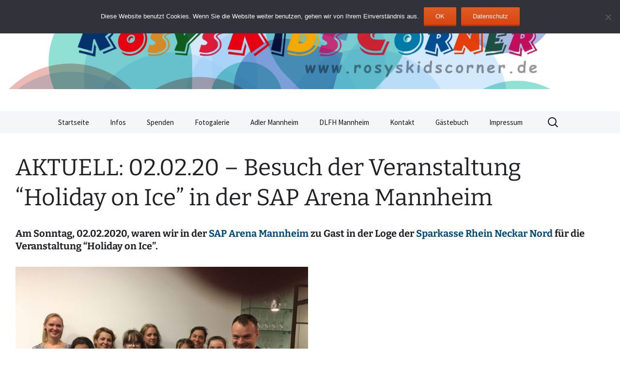

--- FILE ---
content_type: text/html; charset=UTF-8
request_url: https://www.rosyskidscorner.de/?page_id=6942
body_size: 10434
content:
<!DOCTYPE html>
<!--[if IE 7]>
<html class="ie ie7" lang="en-US">
<![endif]-->
<!--[if IE 8]>
<html class="ie ie8" lang="en-US">
<![endif]-->
<!--[if !(IE 7) & !(IE 8)]><!-->
<html lang="en-US">
<!--<![endif]-->
<head>
	<meta charset="UTF-8">
	<meta name="viewport" content="width=device-width">
	<title>AKTUELL: 02.02.20 – Besuch der Veranstaltung &#8220;Holiday on Ice&#8221; in der SAP Arena Mannheim | Rosys Kids Corner</title>
	<link rel="profile" href="http://gmpg.org/xfn/11">
	<link rel="pingback" href="https://www.rosyskidscorner.de/xmlrpc.php">
	<link rel=”shortcut icon” href=”https://www.rosyskidscorner.de/wp-content/themes/twentythirteen/favicon.ico” />
	<!--[if lt IE 9]>
	<script src="https://www.rosyskidscorner.de/wp-content/themes/twentythirteen/js/html5.js"></script>
	<![endif]-->
	<meta name='robots' content='max-image-preview:large' />
<link rel='dns-prefetch' href='//www.rosyskidscorner.de' />
<link rel="alternate" type="application/rss+xml" title="Rosys Kids Corner &raquo; Feed" href="https://www.rosyskidscorner.de/?feed=rss2" />
<link rel="alternate" title="oEmbed (JSON)" type="application/json+oembed" href="https://www.rosyskidscorner.de/index.php?rest_route=%2Foembed%2F1.0%2Fembed&#038;url=https%3A%2F%2Fwww.rosyskidscorner.de%2F%3Fpage_id%3D6942" />
<link rel="alternate" title="oEmbed (XML)" type="text/xml+oembed" href="https://www.rosyskidscorner.de/index.php?rest_route=%2Foembed%2F1.0%2Fembed&#038;url=https%3A%2F%2Fwww.rosyskidscorner.de%2F%3Fpage_id%3D6942&#038;format=xml" />
<style id='wp-img-auto-sizes-contain-inline-css'>
img:is([sizes=auto i],[sizes^="auto," i]){contain-intrinsic-size:3000px 1500px}
/*# sourceURL=wp-img-auto-sizes-contain-inline-css */
</style>
<style id='wp-emoji-styles-inline-css'>

	img.wp-smiley, img.emoji {
		display: inline !important;
		border: none !important;
		box-shadow: none !important;
		height: 1em !important;
		width: 1em !important;
		margin: 0 0.07em !important;
		vertical-align: -0.1em !important;
		background: none !important;
		padding: 0 !important;
	}
/*# sourceURL=wp-emoji-styles-inline-css */
</style>
<style id='wp-block-library-inline-css'>
:root{--wp-block-synced-color:#7a00df;--wp-block-synced-color--rgb:122,0,223;--wp-bound-block-color:var(--wp-block-synced-color);--wp-editor-canvas-background:#ddd;--wp-admin-theme-color:#007cba;--wp-admin-theme-color--rgb:0,124,186;--wp-admin-theme-color-darker-10:#006ba1;--wp-admin-theme-color-darker-10--rgb:0,107,160.5;--wp-admin-theme-color-darker-20:#005a87;--wp-admin-theme-color-darker-20--rgb:0,90,135;--wp-admin-border-width-focus:2px}@media (min-resolution:192dpi){:root{--wp-admin-border-width-focus:1.5px}}.wp-element-button{cursor:pointer}:root .has-very-light-gray-background-color{background-color:#eee}:root .has-very-dark-gray-background-color{background-color:#313131}:root .has-very-light-gray-color{color:#eee}:root .has-very-dark-gray-color{color:#313131}:root .has-vivid-green-cyan-to-vivid-cyan-blue-gradient-background{background:linear-gradient(135deg,#00d084,#0693e3)}:root .has-purple-crush-gradient-background{background:linear-gradient(135deg,#34e2e4,#4721fb 50%,#ab1dfe)}:root .has-hazy-dawn-gradient-background{background:linear-gradient(135deg,#faaca8,#dad0ec)}:root .has-subdued-olive-gradient-background{background:linear-gradient(135deg,#fafae1,#67a671)}:root .has-atomic-cream-gradient-background{background:linear-gradient(135deg,#fdd79a,#004a59)}:root .has-nightshade-gradient-background{background:linear-gradient(135deg,#330968,#31cdcf)}:root .has-midnight-gradient-background{background:linear-gradient(135deg,#020381,#2874fc)}:root{--wp--preset--font-size--normal:16px;--wp--preset--font-size--huge:42px}.has-regular-font-size{font-size:1em}.has-larger-font-size{font-size:2.625em}.has-normal-font-size{font-size:var(--wp--preset--font-size--normal)}.has-huge-font-size{font-size:var(--wp--preset--font-size--huge)}.has-text-align-center{text-align:center}.has-text-align-left{text-align:left}.has-text-align-right{text-align:right}.has-fit-text{white-space:nowrap!important}#end-resizable-editor-section{display:none}.aligncenter{clear:both}.items-justified-left{justify-content:flex-start}.items-justified-center{justify-content:center}.items-justified-right{justify-content:flex-end}.items-justified-space-between{justify-content:space-between}.screen-reader-text{border:0;clip-path:inset(50%);height:1px;margin:-1px;overflow:hidden;padding:0;position:absolute;width:1px;word-wrap:normal!important}.screen-reader-text:focus{background-color:#ddd;clip-path:none;color:#444;display:block;font-size:1em;height:auto;left:5px;line-height:normal;padding:15px 23px 14px;text-decoration:none;top:5px;width:auto;z-index:100000}html :where(.has-border-color){border-style:solid}html :where([style*=border-top-color]){border-top-style:solid}html :where([style*=border-right-color]){border-right-style:solid}html :where([style*=border-bottom-color]){border-bottom-style:solid}html :where([style*=border-left-color]){border-left-style:solid}html :where([style*=border-width]){border-style:solid}html :where([style*=border-top-width]){border-top-style:solid}html :where([style*=border-right-width]){border-right-style:solid}html :where([style*=border-bottom-width]){border-bottom-style:solid}html :where([style*=border-left-width]){border-left-style:solid}html :where(img[class*=wp-image-]){height:auto;max-width:100%}:where(figure){margin:0 0 1em}html :where(.is-position-sticky){--wp-admin--admin-bar--position-offset:var(--wp-admin--admin-bar--height,0px)}@media screen and (max-width:600px){html :where(.is-position-sticky){--wp-admin--admin-bar--position-offset:0px}}

/*# sourceURL=wp-block-library-inline-css */
</style><style id='global-styles-inline-css'>
:root{--wp--preset--aspect-ratio--square: 1;--wp--preset--aspect-ratio--4-3: 4/3;--wp--preset--aspect-ratio--3-4: 3/4;--wp--preset--aspect-ratio--3-2: 3/2;--wp--preset--aspect-ratio--2-3: 2/3;--wp--preset--aspect-ratio--16-9: 16/9;--wp--preset--aspect-ratio--9-16: 9/16;--wp--preset--color--black: #000000;--wp--preset--color--cyan-bluish-gray: #abb8c3;--wp--preset--color--white: #fff;--wp--preset--color--pale-pink: #f78da7;--wp--preset--color--vivid-red: #cf2e2e;--wp--preset--color--luminous-vivid-orange: #ff6900;--wp--preset--color--luminous-vivid-amber: #fcb900;--wp--preset--color--light-green-cyan: #7bdcb5;--wp--preset--color--vivid-green-cyan: #00d084;--wp--preset--color--pale-cyan-blue: #8ed1fc;--wp--preset--color--vivid-cyan-blue: #0693e3;--wp--preset--color--vivid-purple: #9b51e0;--wp--preset--color--dark-gray: #141412;--wp--preset--color--red: #bc360a;--wp--preset--color--medium-orange: #db572f;--wp--preset--color--light-orange: #ea9629;--wp--preset--color--yellow: #fbca3c;--wp--preset--color--dark-brown: #220e10;--wp--preset--color--medium-brown: #722d19;--wp--preset--color--light-brown: #eadaa6;--wp--preset--color--beige: #e8e5ce;--wp--preset--color--off-white: #f7f5e7;--wp--preset--gradient--vivid-cyan-blue-to-vivid-purple: linear-gradient(135deg,rgb(6,147,227) 0%,rgb(155,81,224) 100%);--wp--preset--gradient--light-green-cyan-to-vivid-green-cyan: linear-gradient(135deg,rgb(122,220,180) 0%,rgb(0,208,130) 100%);--wp--preset--gradient--luminous-vivid-amber-to-luminous-vivid-orange: linear-gradient(135deg,rgb(252,185,0) 0%,rgb(255,105,0) 100%);--wp--preset--gradient--luminous-vivid-orange-to-vivid-red: linear-gradient(135deg,rgb(255,105,0) 0%,rgb(207,46,46) 100%);--wp--preset--gradient--very-light-gray-to-cyan-bluish-gray: linear-gradient(135deg,rgb(238,238,238) 0%,rgb(169,184,195) 100%);--wp--preset--gradient--cool-to-warm-spectrum: linear-gradient(135deg,rgb(74,234,220) 0%,rgb(151,120,209) 20%,rgb(207,42,186) 40%,rgb(238,44,130) 60%,rgb(251,105,98) 80%,rgb(254,248,76) 100%);--wp--preset--gradient--blush-light-purple: linear-gradient(135deg,rgb(255,206,236) 0%,rgb(152,150,240) 100%);--wp--preset--gradient--blush-bordeaux: linear-gradient(135deg,rgb(254,205,165) 0%,rgb(254,45,45) 50%,rgb(107,0,62) 100%);--wp--preset--gradient--luminous-dusk: linear-gradient(135deg,rgb(255,203,112) 0%,rgb(199,81,192) 50%,rgb(65,88,208) 100%);--wp--preset--gradient--pale-ocean: linear-gradient(135deg,rgb(255,245,203) 0%,rgb(182,227,212) 50%,rgb(51,167,181) 100%);--wp--preset--gradient--electric-grass: linear-gradient(135deg,rgb(202,248,128) 0%,rgb(113,206,126) 100%);--wp--preset--gradient--midnight: linear-gradient(135deg,rgb(2,3,129) 0%,rgb(40,116,252) 100%);--wp--preset--gradient--autumn-brown: linear-gradient(135deg, rgba(226,45,15,1) 0%, rgba(158,25,13,1) 100%);--wp--preset--gradient--sunset-yellow: linear-gradient(135deg, rgba(233,139,41,1) 0%, rgba(238,179,95,1) 100%);--wp--preset--gradient--light-sky: linear-gradient(135deg,rgba(228,228,228,1.0) 0%,rgba(208,225,252,1.0) 100%);--wp--preset--gradient--dark-sky: linear-gradient(135deg,rgba(0,0,0,1.0) 0%,rgba(56,61,69,1.0) 100%);--wp--preset--font-size--small: 13px;--wp--preset--font-size--medium: 20px;--wp--preset--font-size--large: 36px;--wp--preset--font-size--x-large: 42px;--wp--preset--spacing--20: 0.44rem;--wp--preset--spacing--30: 0.67rem;--wp--preset--spacing--40: 1rem;--wp--preset--spacing--50: 1.5rem;--wp--preset--spacing--60: 2.25rem;--wp--preset--spacing--70: 3.38rem;--wp--preset--spacing--80: 5.06rem;--wp--preset--shadow--natural: 6px 6px 9px rgba(0, 0, 0, 0.2);--wp--preset--shadow--deep: 12px 12px 50px rgba(0, 0, 0, 0.4);--wp--preset--shadow--sharp: 6px 6px 0px rgba(0, 0, 0, 0.2);--wp--preset--shadow--outlined: 6px 6px 0px -3px rgb(255, 255, 255), 6px 6px rgb(0, 0, 0);--wp--preset--shadow--crisp: 6px 6px 0px rgb(0, 0, 0);}:where(.is-layout-flex){gap: 0.5em;}:where(.is-layout-grid){gap: 0.5em;}body .is-layout-flex{display: flex;}.is-layout-flex{flex-wrap: wrap;align-items: center;}.is-layout-flex > :is(*, div){margin: 0;}body .is-layout-grid{display: grid;}.is-layout-grid > :is(*, div){margin: 0;}:where(.wp-block-columns.is-layout-flex){gap: 2em;}:where(.wp-block-columns.is-layout-grid){gap: 2em;}:where(.wp-block-post-template.is-layout-flex){gap: 1.25em;}:where(.wp-block-post-template.is-layout-grid){gap: 1.25em;}.has-black-color{color: var(--wp--preset--color--black) !important;}.has-cyan-bluish-gray-color{color: var(--wp--preset--color--cyan-bluish-gray) !important;}.has-white-color{color: var(--wp--preset--color--white) !important;}.has-pale-pink-color{color: var(--wp--preset--color--pale-pink) !important;}.has-vivid-red-color{color: var(--wp--preset--color--vivid-red) !important;}.has-luminous-vivid-orange-color{color: var(--wp--preset--color--luminous-vivid-orange) !important;}.has-luminous-vivid-amber-color{color: var(--wp--preset--color--luminous-vivid-amber) !important;}.has-light-green-cyan-color{color: var(--wp--preset--color--light-green-cyan) !important;}.has-vivid-green-cyan-color{color: var(--wp--preset--color--vivid-green-cyan) !important;}.has-pale-cyan-blue-color{color: var(--wp--preset--color--pale-cyan-blue) !important;}.has-vivid-cyan-blue-color{color: var(--wp--preset--color--vivid-cyan-blue) !important;}.has-vivid-purple-color{color: var(--wp--preset--color--vivid-purple) !important;}.has-black-background-color{background-color: var(--wp--preset--color--black) !important;}.has-cyan-bluish-gray-background-color{background-color: var(--wp--preset--color--cyan-bluish-gray) !important;}.has-white-background-color{background-color: var(--wp--preset--color--white) !important;}.has-pale-pink-background-color{background-color: var(--wp--preset--color--pale-pink) !important;}.has-vivid-red-background-color{background-color: var(--wp--preset--color--vivid-red) !important;}.has-luminous-vivid-orange-background-color{background-color: var(--wp--preset--color--luminous-vivid-orange) !important;}.has-luminous-vivid-amber-background-color{background-color: var(--wp--preset--color--luminous-vivid-amber) !important;}.has-light-green-cyan-background-color{background-color: var(--wp--preset--color--light-green-cyan) !important;}.has-vivid-green-cyan-background-color{background-color: var(--wp--preset--color--vivid-green-cyan) !important;}.has-pale-cyan-blue-background-color{background-color: var(--wp--preset--color--pale-cyan-blue) !important;}.has-vivid-cyan-blue-background-color{background-color: var(--wp--preset--color--vivid-cyan-blue) !important;}.has-vivid-purple-background-color{background-color: var(--wp--preset--color--vivid-purple) !important;}.has-black-border-color{border-color: var(--wp--preset--color--black) !important;}.has-cyan-bluish-gray-border-color{border-color: var(--wp--preset--color--cyan-bluish-gray) !important;}.has-white-border-color{border-color: var(--wp--preset--color--white) !important;}.has-pale-pink-border-color{border-color: var(--wp--preset--color--pale-pink) !important;}.has-vivid-red-border-color{border-color: var(--wp--preset--color--vivid-red) !important;}.has-luminous-vivid-orange-border-color{border-color: var(--wp--preset--color--luminous-vivid-orange) !important;}.has-luminous-vivid-amber-border-color{border-color: var(--wp--preset--color--luminous-vivid-amber) !important;}.has-light-green-cyan-border-color{border-color: var(--wp--preset--color--light-green-cyan) !important;}.has-vivid-green-cyan-border-color{border-color: var(--wp--preset--color--vivid-green-cyan) !important;}.has-pale-cyan-blue-border-color{border-color: var(--wp--preset--color--pale-cyan-blue) !important;}.has-vivid-cyan-blue-border-color{border-color: var(--wp--preset--color--vivid-cyan-blue) !important;}.has-vivid-purple-border-color{border-color: var(--wp--preset--color--vivid-purple) !important;}.has-vivid-cyan-blue-to-vivid-purple-gradient-background{background: var(--wp--preset--gradient--vivid-cyan-blue-to-vivid-purple) !important;}.has-light-green-cyan-to-vivid-green-cyan-gradient-background{background: var(--wp--preset--gradient--light-green-cyan-to-vivid-green-cyan) !important;}.has-luminous-vivid-amber-to-luminous-vivid-orange-gradient-background{background: var(--wp--preset--gradient--luminous-vivid-amber-to-luminous-vivid-orange) !important;}.has-luminous-vivid-orange-to-vivid-red-gradient-background{background: var(--wp--preset--gradient--luminous-vivid-orange-to-vivid-red) !important;}.has-very-light-gray-to-cyan-bluish-gray-gradient-background{background: var(--wp--preset--gradient--very-light-gray-to-cyan-bluish-gray) !important;}.has-cool-to-warm-spectrum-gradient-background{background: var(--wp--preset--gradient--cool-to-warm-spectrum) !important;}.has-blush-light-purple-gradient-background{background: var(--wp--preset--gradient--blush-light-purple) !important;}.has-blush-bordeaux-gradient-background{background: var(--wp--preset--gradient--blush-bordeaux) !important;}.has-luminous-dusk-gradient-background{background: var(--wp--preset--gradient--luminous-dusk) !important;}.has-pale-ocean-gradient-background{background: var(--wp--preset--gradient--pale-ocean) !important;}.has-electric-grass-gradient-background{background: var(--wp--preset--gradient--electric-grass) !important;}.has-midnight-gradient-background{background: var(--wp--preset--gradient--midnight) !important;}.has-small-font-size{font-size: var(--wp--preset--font-size--small) !important;}.has-medium-font-size{font-size: var(--wp--preset--font-size--medium) !important;}.has-large-font-size{font-size: var(--wp--preset--font-size--large) !important;}.has-x-large-font-size{font-size: var(--wp--preset--font-size--x-large) !important;}
/*# sourceURL=global-styles-inline-css */
</style>

<style id='classic-theme-styles-inline-css'>
/*! This file is auto-generated */
.wp-block-button__link{color:#fff;background-color:#32373c;border-radius:9999px;box-shadow:none;text-decoration:none;padding:calc(.667em + 2px) calc(1.333em + 2px);font-size:1.125em}.wp-block-file__button{background:#32373c;color:#fff;text-decoration:none}
/*# sourceURL=/wp-includes/css/classic-themes.min.css */
</style>
<link rel='stylesheet' id='contact-form-7-css' href='https://www.rosyskidscorner.de/wp-content/plugins/contact-form-7/includes/css/styles.css?ver=6.1.4' media='all' />
<link rel='stylesheet' id='cookie-notice-front-css' href='https://www.rosyskidscorner.de/wp-content/plugins/cookie-notice/css/front.min.css?ver=2.5.11' media='all' />
<link rel='stylesheet' id='eeb-css-frontend-css' href='https://www.rosyskidscorner.de/wp-content/plugins/email-encoder-bundle/assets/css/style.css?ver=54d4eedc552c499c4a8d6b89c23d3df1' media='all' />
<link rel='stylesheet' id='twentythirteen-fonts-css' href='https://www.rosyskidscorner.de/wp-content/themes/twentythirteen/fonts/source-sans-pro-plus-bitter.css?ver=20230328' media='all' />
<link rel='stylesheet' id='genericons-css' href='https://www.rosyskidscorner.de/wp-content/themes/twentythirteen/genericons/genericons.css?ver=20251101' media='all' />
<link rel='stylesheet' id='twentythirteen-style-css' href='https://www.rosyskidscorner.de/wp-content/themes/twentythirteen-child/style.css?ver=20251202' media='all' />
<link rel='stylesheet' id='twentythirteen-block-style-css' href='https://www.rosyskidscorner.de/wp-content/themes/twentythirteen/css/blocks.css?ver=20240520' media='all' />
<link rel='stylesheet' id='slb_core-css' href='https://www.rosyskidscorner.de/wp-content/plugins/simple-lightbox/client/css/app.css?ver=2.9.4' media='all' />
<script id="cookie-notice-front-js-before">
var cnArgs = {"ajaxUrl":"https:\/\/www.rosyskidscorner.de\/wp-admin\/admin-ajax.php","nonce":"5dcfd95e88","hideEffect":"fade","position":"top","onScroll":false,"onScrollOffset":100,"onClick":false,"cookieName":"cookie_notice_accepted","cookieTime":2592000,"cookieTimeRejected":2592000,"globalCookie":false,"redirection":false,"cache":false,"revokeCookies":false,"revokeCookiesOpt":"automatic"};

//# sourceURL=cookie-notice-front-js-before
</script>
<script src="https://www.rosyskidscorner.de/wp-content/plugins/cookie-notice/js/front.min.js?ver=2.5.11" id="cookie-notice-front-js"></script>
<script src="https://www.rosyskidscorner.de/wp-includes/js/jquery/jquery.min.js?ver=3.7.1" id="jquery-core-js"></script>
<script src="https://www.rosyskidscorner.de/wp-includes/js/jquery/jquery-migrate.min.js?ver=3.4.1" id="jquery-migrate-js"></script>
<script src="https://www.rosyskidscorner.de/wp-content/plugins/email-encoder-bundle/assets/js/custom.js?ver=2c542c9989f589cd5318f5cef6a9ecd7" id="eeb-js-frontend-js"></script>
<script src="https://www.rosyskidscorner.de/wp-content/themes/twentythirteen/js/functions.js?ver=20250727" id="twentythirteen-script-js" defer data-wp-strategy="defer"></script>
<link rel="https://api.w.org/" href="https://www.rosyskidscorner.de/index.php?rest_route=/" /><link rel="alternate" title="JSON" type="application/json" href="https://www.rosyskidscorner.de/index.php?rest_route=/wp/v2/pages/6942" /><link rel="EditURI" type="application/rsd+xml" title="RSD" href="https://www.rosyskidscorner.de/xmlrpc.php?rsd" />
<meta name="generator" content="WordPress 6.9" />
<link rel="canonical" href="https://www.rosyskidscorner.de/?page_id=6942" />
<link rel='shortlink' href='https://www.rosyskidscorner.de/?p=6942' />
	<style type="text/css" id="twentythirteen-header-css">
		.site-header {
		background: url(https://www.rosyskidscorner.de/wp-content/uploads/2015/02/cropped-header-rkc.png) no-repeat scroll top;
		background-size: 1600px auto;
	}
	@media (max-width: 767px) {
		.site-header {
			background-size: 768px auto;
		}
	}
	@media (max-width: 359px) {
		.site-header {
			background-size: 360px auto;
		}
	}
			.site-title,
	.site-description {
		position: absolute;
		clip-path: inset(50%);
	}
			</style>
	</head>

<body class="wp-singular page-template-default page page-id-6942 wp-embed-responsive wp-theme-twentythirteen wp-child-theme-twentythirteen-child cookies-not-set single-author">
	<div id="page" class="hfeed site">
		<header id="masthead" class="site-header" role="banner">
			<a class="home-link" href="https://www.rosyskidscorner.de/" title="Rosys Kids Corner" rel="home">
				<h1 class="site-title">Rosys Kids Corner</h1>
				<h2 class="site-description">www.rosyskidscorner.de</h2>
			</a>

			<div id="navbar" class="navbar">
				<nav id="site-navigation" class="navigation main-navigation" role="navigation">
					<button class="menu-toggle">Menu</button>
					<a class="screen-reader-text skip-link" href="#content" title="Skip to content">Skip to content</a>
					<div class="menu-hauptmenue-obere-leiste-container"><ul id="menu-hauptmenue-obere-leiste" class="nav-menu"><li id="menu-item-40" class="menu-item menu-item-type-post_type menu-item-object-page menu-item-home menu-item-40"><a href="https://www.rosyskidscorner.de/">Startseite</a></li>
<li id="menu-item-55" class="menu-item menu-item-type-post_type menu-item-object-page menu-item-has-children menu-item-55"><a href="https://www.rosyskidscorner.de/?page_id=53">Infos</a>
<ul class="sub-menu">
	<li id="menu-item-5524" class="menu-item menu-item-type-post_type menu-item-object-page menu-item-5524"><a href="https://www.rosyskidscorner.de/?page_id=5522">Aktuelles</a></li>
	<li id="menu-item-52" class="menu-item menu-item-type-post_type menu-item-object-page menu-item-52"><a href="https://www.rosyskidscorner.de/?page_id=19">Was ist RKC?</a></li>
	<li id="menu-item-74" class="menu-item menu-item-type-post_type menu-item-object-page menu-item-74"><a href="https://www.rosyskidscorner.de/?page_id=71">Information in English</a></li>
	<li id="menu-item-2296" class="menu-item menu-item-type-custom menu-item-object-custom menu-item-2296"><a target="_blank" href="https://www.facebook.com/rosyskidscorner">Folgen Sie uns auf Facebook!</a></li>
	<li id="menu-item-50" class="menu-item menu-item-type-post_type menu-item-object-page menu-item-50"><a href="https://www.rosyskidscorner.de/?page_id=30">Presse</a></li>
	<li id="menu-item-47" class="menu-item menu-item-type-post_type menu-item-object-page menu-item-47"><a href="https://www.rosyskidscorner.de/?page_id=21">Impressionen</a></li>
	<li id="menu-item-42" class="menu-item menu-item-type-post_type menu-item-object-page menu-item-42"><a href="https://www.rosyskidscorner.de/?page_id=28">Bisherige Events</a></li>
	<li id="menu-item-2680" class="menu-item menu-item-type-post_type menu-item-object-page menu-item-2680"><a href="https://www.rosyskidscorner.de/?page_id=2676">Spektakuläre Aktion zum &#8220;Tag des krebskranken Kindes&#8221; am 15.02.16</a></li>
</ul>
</li>
<li id="menu-item-51" class="menu-item menu-item-type-post_type menu-item-object-page menu-item-has-children menu-item-51"><a href="https://www.rosyskidscorner.de/?page_id=15">Spenden</a>
<ul class="sub-menu">
	<li id="menu-item-7500" class="menu-item menu-item-type-post_type menu-item-object-page menu-item-7500"><a href="https://www.rosyskidscorner.de/?page_id=7489">Spendendosen</a></li>
	<li id="menu-item-7499" class="menu-item menu-item-type-post_type menu-item-object-page menu-item-7499"><a href="https://www.rosyskidscorner.de/?page_id=7496">Unterstützung durch Amazon Smile</a></li>
</ul>
</li>
<li id="menu-item-44" class="menu-item menu-item-type-post_type menu-item-object-page menu-item-44"><a href="https://www.rosyskidscorner.de/?page_id=26">Fotogalerie</a></li>
<li id="menu-item-1948" class="menu-item menu-item-type-custom menu-item-object-custom menu-item-1948"><a target="_blank" href="http://www.adler-mannheim.de">Adler Mannheim</a></li>
<li id="menu-item-1949" class="menu-item menu-item-type-custom menu-item-object-custom menu-item-1949"><a target="_blank" href="http://www.krebskranke-kinder.de">DLFH Mannheim</a></li>
<li id="menu-item-49" class="menu-item menu-item-type-post_type menu-item-object-page menu-item-49"><a href="https://www.rosyskidscorner.de/?page_id=12">Kontakt</a></li>
<li id="menu-item-45" class="menu-item menu-item-type-post_type menu-item-object-page menu-item-45"><a href="https://www.rosyskidscorner.de/?page_id=32">Gästebuch</a></li>
<li id="menu-item-48" class="menu-item menu-item-type-post_type menu-item-object-page menu-item-has-children menu-item-48"><a href="https://www.rosyskidscorner.de/?page_id=38">Impressum</a>
<ul class="sub-menu">
	<li id="menu-item-5155" class="menu-item menu-item-type-post_type menu-item-object-page menu-item-privacy-policy menu-item-5155"><a rel="privacy-policy" href="https://www.rosyskidscorner.de/?page_id=5153">Datenschutz</a></li>
</ul>
</li>
</ul></div>					<form role="search" method="get" class="search-form" action="https://www.rosyskidscorner.de/">
				<label>
					<span class="screen-reader-text">Search for:</span>
					<input type="search" class="search-field" placeholder="Search &hellip;" value="" name="s" />
				</label>
				<input type="submit" class="search-submit" value="Search" />
			</form>				</nav><!-- #site-navigation -->
			</div><!-- #navbar -->
		</header><!-- #masthead -->

		<div id="main" class="site-main">

	<div id="primary" class="content-area">
		<div id="content" class="site-content" role="main">

			
				<article id="post-6942" class="post-6942 page type-page status-publish hentry">
					<header class="entry-header">
						
						<h1 class="entry-title">AKTUELL: 02.02.20 – Besuch der Veranstaltung &#8220;Holiday on Ice&#8221; in der SAP Arena Mannheim</h1>
					</header><!-- .entry-header -->

					<div class="entry-content">
						<h4>Am Sonntag, 02.02.2020, waren wir in der <a href="https://saparena.de/" target="_blank" rel="noopener noreferrer">SAP Arena Mannheim</a> zu Gast in der Loge der <a href="https://www.sparkasse-rhein-neckar-nord.de/" target="_blank" rel="noopener noreferrer">Sparkasse Rhein Neckar Nord</a> für die Veranstaltung &#8220;Holiday on Ice&#8221;.</h4>
<p><a href="https://www.rosyskidscorner.de/wp-content/uploads/2020/02/aktuell_20200202_holiday-on-ice.jpg" data-slb-active="1" data-slb-asset="687637598" data-slb-internal="0" data-slb-group="6942"><img fetchpriority="high" decoding="async" class="alignnone wp-image-6943 size-large" src="https://www.rosyskidscorner.de/wp-content/uploads/2020/02/aktuell_20200202_holiday-on-ice-1024x768.jpg" alt="" width="604" height="453" srcset="https://www.rosyskidscorner.de/wp-content/uploads/2020/02/aktuell_20200202_holiday-on-ice-1024x768.jpg 1024w, https://www.rosyskidscorner.de/wp-content/uploads/2020/02/aktuell_20200202_holiday-on-ice-300x225.jpg 300w, https://www.rosyskidscorner.de/wp-content/uploads/2020/02/aktuell_20200202_holiday-on-ice-768x576.jpg 768w, https://www.rosyskidscorner.de/wp-content/uploads/2020/02/aktuell_20200202_holiday-on-ice-1536x1152.jpg 1536w, https://www.rosyskidscorner.de/wp-content/uploads/2020/02/aktuell_20200202_holiday-on-ice.jpg 1600w" sizes="(max-width: 604px) 100vw, 604px" /></a></p>
<h4>Wir möchten uns ganz herzlich bei Herrn Rudolph für die Einladung bedanken. Allen hat es sehr viel Spaß gemacht, das war ein tolles Event!</h4>
<p><a href="https://www.rosyskidscorner.de/wp-content/uploads/2018/11/dankeschoen.jpg" data-slb-active="1" data-slb-asset="1282998940" data-slb-internal="0" data-slb-group="6942"><img decoding="async" class="alignnone size-medium wp-image-5544" src="https://www.rosyskidscorner.de/wp-content/uploads/2018/11/dankeschoen-300x300.jpg" alt="" width="300" height="300" srcset="https://www.rosyskidscorner.de/wp-content/uploads/2018/11/dankeschoen-300x300.jpg 300w, https://www.rosyskidscorner.de/wp-content/uploads/2018/11/dankeschoen-150x150.jpg 150w, https://www.rosyskidscorner.de/wp-content/uploads/2018/11/dankeschoen-768x765.jpg 768w, https://www.rosyskidscorner.de/wp-content/uploads/2018/11/dankeschoen.jpg 778w" sizes="(max-width: 300px) 100vw, 300px" /></a></p>
											</div><!-- .entry-content -->

					<footer class="entry-meta">
											</footer><!-- .entry-meta -->
				</article><!-- #post -->

							
		</div><!-- #content -->
	</div><!-- #primary -->


		</div><!-- #main -->
		<footer id="colophon" class="site-footer" role="contentinfo">
			
			<div class="site-info">
								<a href="http://wordpress.org/" title="Semantic Personal Publishing Platform">&copy; DLFH Ortsverband Mannheim e.V.<br>Proudly powered by WordPress</a>
			</div><!-- .site-info -->
		</footer><!-- #colophon -->
	</div><!-- #page -->

	<script src="https://www.rosyskidscorner.de/wp-includes/js/dist/hooks.min.js?ver=dd5603f07f9220ed27f1" id="wp-hooks-js"></script>
<script src="https://www.rosyskidscorner.de/wp-includes/js/dist/i18n.min.js?ver=c26c3dc7bed366793375" id="wp-i18n-js"></script>
<script id="wp-i18n-js-after">
wp.i18n.setLocaleData( { 'text direction\u0004ltr': [ 'ltr' ] } );
//# sourceURL=wp-i18n-js-after
</script>
<script src="https://www.rosyskidscorner.de/wp-content/plugins/contact-form-7/includes/swv/js/index.js?ver=6.1.4" id="swv-js"></script>
<script id="contact-form-7-js-before">
var wpcf7 = {
    "api": {
        "root": "https:\/\/www.rosyskidscorner.de\/index.php?rest_route=\/",
        "namespace": "contact-form-7\/v1"
    }
};
//# sourceURL=contact-form-7-js-before
</script>
<script src="https://www.rosyskidscorner.de/wp-content/plugins/contact-form-7/includes/js/index.js?ver=6.1.4" id="contact-form-7-js"></script>
<script src="https://www.rosyskidscorner.de/wp-content/plugins/simple-lightbox/client/js/prod/lib.core.js?ver=2.9.4" id="slb_core-js"></script>
<script src="https://www.rosyskidscorner.de/wp-content/plugins/simple-lightbox/client/js/prod/lib.view.js?ver=2.9.4" id="slb_view-js"></script>
<script src="https://www.rosyskidscorner.de/wp-content/plugins/simple-lightbox/themes/baseline/js/prod/client.js?ver=2.9.4" id="slb-asset-slb_baseline-base-js"></script>
<script src="https://www.rosyskidscorner.de/wp-content/plugins/simple-lightbox/themes/default/js/prod/client.js?ver=2.9.4" id="slb-asset-slb_default-base-js"></script>
<script src="https://www.rosyskidscorner.de/wp-content/plugins/simple-lightbox/template-tags/item/js/prod/tag.item.js?ver=2.9.4" id="slb-asset-item-base-js"></script>
<script src="https://www.rosyskidscorner.de/wp-content/plugins/simple-lightbox/template-tags/ui/js/prod/tag.ui.js?ver=2.9.4" id="slb-asset-ui-base-js"></script>
<script src="https://www.rosyskidscorner.de/wp-content/plugins/simple-lightbox/content-handlers/image/js/prod/handler.image.js?ver=2.9.4" id="slb-asset-image-base-js"></script>
<script id="wp-emoji-settings" type="application/json">
{"baseUrl":"https://s.w.org/images/core/emoji/17.0.2/72x72/","ext":".png","svgUrl":"https://s.w.org/images/core/emoji/17.0.2/svg/","svgExt":".svg","source":{"concatemoji":"https://www.rosyskidscorner.de/wp-includes/js/wp-emoji-release.min.js?ver=6.9"}}
</script>
<script type="module">
/*! This file is auto-generated */
const a=JSON.parse(document.getElementById("wp-emoji-settings").textContent),o=(window._wpemojiSettings=a,"wpEmojiSettingsSupports"),s=["flag","emoji"];function i(e){try{var t={supportTests:e,timestamp:(new Date).valueOf()};sessionStorage.setItem(o,JSON.stringify(t))}catch(e){}}function c(e,t,n){e.clearRect(0,0,e.canvas.width,e.canvas.height),e.fillText(t,0,0);t=new Uint32Array(e.getImageData(0,0,e.canvas.width,e.canvas.height).data);e.clearRect(0,0,e.canvas.width,e.canvas.height),e.fillText(n,0,0);const a=new Uint32Array(e.getImageData(0,0,e.canvas.width,e.canvas.height).data);return t.every((e,t)=>e===a[t])}function p(e,t){e.clearRect(0,0,e.canvas.width,e.canvas.height),e.fillText(t,0,0);var n=e.getImageData(16,16,1,1);for(let e=0;e<n.data.length;e++)if(0!==n.data[e])return!1;return!0}function u(e,t,n,a){switch(t){case"flag":return n(e,"\ud83c\udff3\ufe0f\u200d\u26a7\ufe0f","\ud83c\udff3\ufe0f\u200b\u26a7\ufe0f")?!1:!n(e,"\ud83c\udde8\ud83c\uddf6","\ud83c\udde8\u200b\ud83c\uddf6")&&!n(e,"\ud83c\udff4\udb40\udc67\udb40\udc62\udb40\udc65\udb40\udc6e\udb40\udc67\udb40\udc7f","\ud83c\udff4\u200b\udb40\udc67\u200b\udb40\udc62\u200b\udb40\udc65\u200b\udb40\udc6e\u200b\udb40\udc67\u200b\udb40\udc7f");case"emoji":return!a(e,"\ud83e\u1fac8")}return!1}function f(e,t,n,a){let r;const o=(r="undefined"!=typeof WorkerGlobalScope&&self instanceof WorkerGlobalScope?new OffscreenCanvas(300,150):document.createElement("canvas")).getContext("2d",{willReadFrequently:!0}),s=(o.textBaseline="top",o.font="600 32px Arial",{});return e.forEach(e=>{s[e]=t(o,e,n,a)}),s}function r(e){var t=document.createElement("script");t.src=e,t.defer=!0,document.head.appendChild(t)}a.supports={everything:!0,everythingExceptFlag:!0},new Promise(t=>{let n=function(){try{var e=JSON.parse(sessionStorage.getItem(o));if("object"==typeof e&&"number"==typeof e.timestamp&&(new Date).valueOf()<e.timestamp+604800&&"object"==typeof e.supportTests)return e.supportTests}catch(e){}return null}();if(!n){if("undefined"!=typeof Worker&&"undefined"!=typeof OffscreenCanvas&&"undefined"!=typeof URL&&URL.createObjectURL&&"undefined"!=typeof Blob)try{var e="postMessage("+f.toString()+"("+[JSON.stringify(s),u.toString(),c.toString(),p.toString()].join(",")+"));",a=new Blob([e],{type:"text/javascript"});const r=new Worker(URL.createObjectURL(a),{name:"wpTestEmojiSupports"});return void(r.onmessage=e=>{i(n=e.data),r.terminate(),t(n)})}catch(e){}i(n=f(s,u,c,p))}t(n)}).then(e=>{for(const n in e)a.supports[n]=e[n],a.supports.everything=a.supports.everything&&a.supports[n],"flag"!==n&&(a.supports.everythingExceptFlag=a.supports.everythingExceptFlag&&a.supports[n]);var t;a.supports.everythingExceptFlag=a.supports.everythingExceptFlag&&!a.supports.flag,a.supports.everything||((t=a.source||{}).concatemoji?r(t.concatemoji):t.wpemoji&&t.twemoji&&(r(t.twemoji),r(t.wpemoji)))});
//# sourceURL=https://www.rosyskidscorner.de/wp-includes/js/wp-emoji-loader.min.js
</script>
<script type="text/javascript" id="slb_footer">/* <![CDATA[ */if ( !!window.jQuery ) {(function($){$(document).ready(function(){if ( !!window.SLB && SLB.has_child('View.init') ) { SLB.View.init({"ui_autofit":true,"ui_animate":false,"slideshow_autostart":false,"slideshow_duration":"6","group_loop":true,"ui_overlay_opacity":"0.8","ui_title_default":false,"theme_default":"slb_default","ui_labels":{"loading":"Loading","close":"Close","nav_next":"Next","nav_prev":"Previous","slideshow_start":"Start slideshow","slideshow_stop":"Stop slideshow","group_status":"Item %current% of %total%"}}); }
if ( !!window.SLB && SLB.has_child('View.assets') ) { {$.extend(SLB.View.assets, {"687637598":{"id":6943,"type":"image","internal":true,"source":"https:\/\/www.rosyskidscorner.de\/wp-content\/uploads\/2020\/02\/aktuell_20200202_holiday-on-ice.jpg","title":"aktuell_20200202_holiday-on-ice","caption":"","description":""},"1282998940":{"id":5544,"type":"image","internal":true,"source":"https:\/\/www.rosyskidscorner.de\/wp-content\/uploads\/2018\/11\/dankeschoen.jpg","title":"dankeschoen","caption":"","description":""}});} }
/* THM */
if ( !!window.SLB && SLB.has_child('View.extend_theme') ) { SLB.View.extend_theme('slb_baseline',{"name":"Baseline","parent":"","styles":[{"handle":"base","uri":"https:\/\/www.rosyskidscorner.de\/wp-content\/plugins\/simple-lightbox\/themes\/baseline\/css\/style.css","deps":[]}],"layout_raw":"<div class=\"slb_container\"><div class=\"slb_content\">{{item.content}}<div class=\"slb_nav\"><span class=\"slb_prev\">{{ui.nav_prev}}<\/span><span class=\"slb_next\">{{ui.nav_next}}<\/span><\/div><div class=\"slb_controls\"><span class=\"slb_close\">{{ui.close}}<\/span><span class=\"slb_slideshow\">{{ui.slideshow_control}}<\/span><\/div><div class=\"slb_loading\">{{ui.loading}}<\/div><\/div><div class=\"slb_details\"><div class=\"inner\"><div class=\"slb_data\"><div class=\"slb_data_content\"><span class=\"slb_data_title\">{{item.title}}<\/span><span class=\"slb_group_status\">{{ui.group_status}}<\/span><div class=\"slb_data_desc\">{{item.description}}<\/div><\/div><\/div><div class=\"slb_nav\"><span class=\"slb_prev\">{{ui.nav_prev}}<\/span><span class=\"slb_next\">{{ui.nav_next}}<\/span><\/div><\/div><\/div><\/div>"}); }if ( !!window.SLB && SLB.has_child('View.extend_theme') ) { SLB.View.extend_theme('slb_default',{"name":"Default (Light)","parent":"slb_baseline","styles":[{"handle":"base","uri":"https:\/\/www.rosyskidscorner.de\/wp-content\/plugins\/simple-lightbox\/themes\/default\/css\/style.css","deps":[]}]}); }})})(jQuery);}/* ]]> */</script>
<script type="text/javascript" id="slb_context">/* <![CDATA[ */if ( !!window.jQuery ) {(function($){$(document).ready(function(){if ( !!window.SLB ) { {$.extend(SLB, {"context":["public","user_guest"]});} }})})(jQuery);}/* ]]> */</script>

		<!-- Cookie Notice plugin v2.5.11 by Hu-manity.co https://hu-manity.co/ -->
		<div id="cookie-notice" role="dialog" class="cookie-notice-hidden cookie-revoke-hidden cn-position-top" aria-label="Cookie Notice" style="background-color: rgba(50,50,58,1);"><div class="cookie-notice-container" style="color: #fff"><span id="cn-notice-text" class="cn-text-container">Diese Website benutzt Cookies. Wenn Sie die Website weiter benutzen, gehen wir von Ihrem Einverständnis aus.</span><span id="cn-notice-buttons" class="cn-buttons-container"><button id="cn-accept-cookie" data-cookie-set="accept" class="cn-set-cookie cn-button cn-button-custom button" aria-label="OK">OK</button><button data-link-url="https://www.rosyskidscorner.de/?page_id=5153" data-link-target="_blank" id="cn-more-info" class="cn-more-info cn-button cn-button-custom button" aria-label="Datenschutz">Datenschutz</button></span><button type="button" id="cn-close-notice" data-cookie-set="accept" class="cn-close-icon" aria-label="No"></button></div>
			
		</div>
		<!-- / Cookie Notice plugin --></body>
</html>